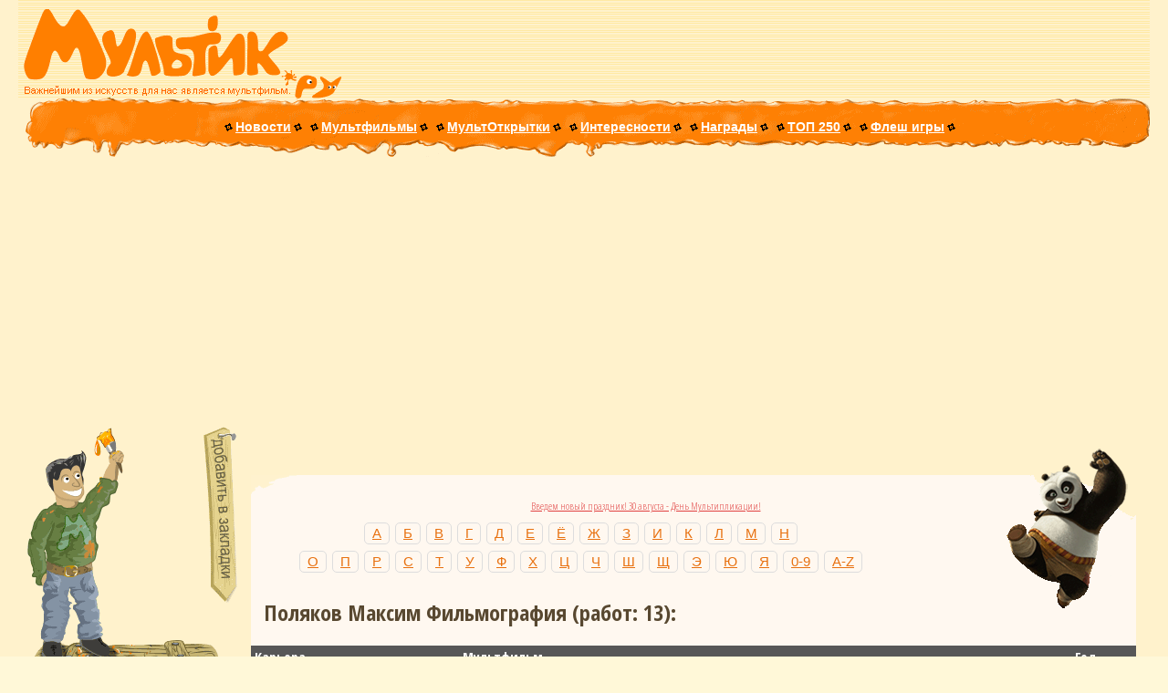

--- FILE ---
content_type: text/html; charset=CP1251
request_url: https://myltik.ru/index.php?topic=db&fe=persview&personid=2168
body_size: 6900
content:
<html>
<head>
<title>Поляков Максим</title>
<meta http-equiv="content-type" content="text/html; charset=windows-1251">
<meta http-equiv="content-language" content="ru-RU">
<META name="Description" content="Фильмография Поляков Максим">
<meta name="verify-v1" content="/1YzragcBbx0rW1gpGCrPvpveBjBzjmI0NNk5OIcWgM=" />
<META name="Classification" content="News, Video, Movie, Links">
<META name="Category" content="News, Video, Movie, Links">
<meta HTTP-EQUIV="Pragma" content="no-cache">
<meta name="document-state" content="dynamic">
<meta name="revizit-after" content="3 days">
<meta name="robots" content="index,follow">
<meta name="resource-type" content="document">
<meta name="url" content="https://www.myltik.ru">

<link rel="stylesheet" href="/js/jquery.tooltip.css" />
<link rel="stylesheet" type="text/css" href="/css/jquery.lightbox-0.5.css" media="screen" />

<script src="/js/jquery.min.js"></script>
<script src="/js/jquery.tooltip.pack.js" type="text/javascript"></script>
<script type="text/javascript" src="/js/jquery.lightbox-0.5.js"></script>
<script type="text/javascript" src="/js/general.js"></script>
<script type="text/javascript">
$(function(){

	var data;
	$('.personPopupTrigger').live('mouseover', function(){
		var pageID = $(this).attr('id');
        $('div.body').html('<img src="/images/spinner.gif" alt="Идёт загрузка" />'); //Отображаем крутилку
		$.post("/tultip.php", {pade: pageID},
		function(data){
			if (data == 0){
				 data="Нет изображения";
			}

			$('div.body').html(data);
		});

	});

	$('.personPopupTrigger').tooltip({
		track: true,
		delay: 0,
		showURL: false,
		showBody: " - ",
		fade: 250,
		positionLeft: true,
		bodyHandler: function() {
			return "";
		}
	});

	$('.gallery a').lightBox();
});
</script>
</head>
<link rel="stylesheet" type="text/css" href="cssstyle/myltik_ru.css">
<link rel="shortcut icon" type="image/ico" href="favicon.ico" />
<script language="javascript" src="myltik_ru.js"></script>
<body bgcolor="#fff8d8" topmargin="0px" leftmargin="0px" rightmargin="0px" bottommargin="0px" marginheight="0px" marginwidth="0px">

<!--ВЕРШИНА -->
<table border="0" height="108px" width="100%" cellspacing="0" cellpadding="0" background="images/topz.gif">
<tr><td height="10px" nowrap class="banin"><img align="left" src="/images/0.gif" width="770px" height="10px"  HSPACE="0" VSPACE="0" alt=""></td></tr>

<tr><td background="images/logo-r.gif" style="background-repeat:no-repeat;"><font weight="bold" color="#ff9000" size="+3" face="fantasy"><a href="https://www.myltik.ru"><img src="/images/logo-l.gif" alt="Мультфильмы" align="left" width="297px" height="98px" HSPACE="0" VSPACE="0"></a></font>

<center>
<!--блок с баннером!-->
<table align="center" border="0" height="96px" width="481px" cellspacing="0" cellpadding="0">
<tr><td height="9px" width="481px" colspan="2"  nowrap class="banin"><img src="/images/0.gif" width="480px" height="9px"  HSPACE="0" VSPACE="0" alt=""></td></tr>
<tr>
<td width="6px" height="60px" nowrap class="banin"><img src="/images/0.gif" width="6px" height="60px"  HSPACE="0" VSPACE="0" alt=""></td>
<td height="60px" width="468px" nowrap class="banin"><nobr><!--БАННЕР 468x60 ВСТАВЛЯЕТСЯ НИЖЕ!-->

<!--БАННЕР 468x60 ВСТАВЛЯЕТСЯ ВЫШЕ!--></nobr>
</td>
</tr>
<tr><td width="481px" height="27px" colspan="2" nowrap class="banin"><img src="/images/0.gif" width="480px" height="27px"  HSPACE="0" VSPACE="0" alt=""></td></tr>
</table>

<!--блок с баннером, конец-->
</center>
</td></tr>
</table>
<!--ВЕРШИНА, КОНЕЦ-->

<!--СТРОКА МЕНЮ, НАЧАЛО-->
<table background="images/menu-bg.gif" bgcolor="#ff9000" border="0px" height="64px" width="100%" cellspacing="0" cellpadding="0">
<tr>
<td class="menu" height="64px" align="center" valign="top">
<div align="center" class="menu" style="margin-top:10px;margin-left:55px;">
<img alt="" src="/images/0.gif" HSPACE="0" VSPACE="0" width="500px" height="7px"><font size="1pt" alt=""><br></font>
&nbsp;&nbsp;&nbsp;
<!-- <nobr>
<img class="sep" src="/images/m-sep.gif" HSPACE="1" VSPACE="0" alt="">
<font class="lmenu">текущий раздел</font>
<img class="sep" src="/images/m-sep.gif" HSPACE="1" VSPACE="0" alt="">
</nobr>
&nbsp; -->
<nobr>
<img class="sep" src="/images/m-sep.gif" HSPACE="1" VSPACE="0">
<a id="pl" class="menuha" href="index.php?topic=news">Новости</a>
<img class="sep" src="/images/m-sep.gif" HSPACE="1" VSPACE="0">
</nobr>
&nbsp;
<nobr>
<img class="sep" src="/images/m-sep.gif" HSPACE="1" VSPACE="0">
<a id="pl" class="menuha" href="index.php?topic=db&fe=extsearch">Мультфильмы</a>
<img class="sep" src="/images/m-sep.gif" HSPACE="1" VSPACE="0">
</nobr>
&nbsp;
<nobr>
<img class="sep" src="/images/m-sep.gif" HSPACE="1" VSPACE="0">
<a id="pl" class="menuha" href="cards">МультОткрытки</a>
<img class="sep" src="/images/m-sep.gif" HSPACE="1" VSPACE="0">
</nobr>
&nbsp;
<nobr>
<img class="sep" src="/images/m-sep.gif" HSPACE="1" VSPACE="0">
<a id="pl" class="menuha" href="index.php?topic=interes">Интересности</a>
<img class="sep" src="/images/m-sep.gif" HSPACE="1" VSPACE="0">
</nobr>
&nbsp;
<nobr>
<img class="sep" src="/images/m-sep.gif" HSPACE="1" VSPACE="0">
<a id="pl" class="menuha" href="index.php?topic=awards">Награды</a>
<img class="sep" src="/images/m-sep.gif" HSPACE="1" VSPACE="0">
</nobr>
&nbsp;
</nobr>
<img class="sep" src="/images/m-sep.gif" HSPACE="1" VSPACE="0">
<a id="pl" class="menuha" href="index.php?topic=top250">ТОП 250</a>
<img class="sep" src="/images/m-sep.gif" HSPACE="1" VSPACE="0">
</nobr>
&nbsp;

<img vspace="0" hspace="1" src="/images/m-sep.gif" class="sep">
<a href="https://www.myltik.ru/games/" class="menuha" id="pl">Флеш игры</a>
<img vspace="0" hspace="1" src="/images/m-sep.gif" class="sep"></nobr>
&nbsp;
<!--
<img vspace="0" hspace="1" src="/images/m-sep.gif" class="sep">
<a href="https://www.myltik.ru/cartoons/" class="menuha" id="pl">Мултфильмы онлайн</a>
<img vspace="0" hspace="1" src="/images/m-sep.gif" class="sep">
-->

</div>
</td>

<td height="64px" width="48px"><img src="/images/menuslider.gif" align="right" HSPACE="0" VSPACE="0" width="48px" height="64px" alt=""></td>
</tr>
</table>
<!--СТРОКА МЕНЮ, КОНЕЦ-->
<div style="text-align:center;margin-bottom:5px;">

</div>
<!--БОЛЬШАЯ ТАБЛИЦА С ЛЕВОЙ КОЛОНКОЙ И КАРТОЧКАМИ, НАЧАЛО-->
<table border="0" width="100%" cellspacing="0" cellpadding="0" >
<tr>
<td width="240px" valign="top">
<!--ЛЕВАЯ КОЛОНКА, НАЧАЛО-->
<div style="margin-left:15px;">
<script async src="https://pagead2.googlesyndication.com/pagead/js/adsbygoogle.js?client=ca-pub-3504874855988214"
     crossorigin="anonymous"></script>
</div>
<!--репа и рука чувака, баннер, кнопка для закладок, НАЧАЛО-->
<table border="0" width="240px" height="234px" cellspacing="0" cellpadding="0">
<tr>
<td width="202px" height="90px" colspan="2" background="images/man-top-u.gif"><img src="/images/man-top.gif" width="202px" height="90px" HSPACE="0" VSPACE=0 alt=""></td>
<td width="38px" height="234px" nowrap rowspan="2"><noindex><a rel="nofollow" href="javascript:zakladka();"><img src="/images/addtofav.gif" width="38px" height="234px" HSPACE="0" VSPACE=0 alt="***" title="Добавить в закладки!"></a></noindex></td>
</tr>

<tr>
<td width="93px" height="144px"><img src="/images/man-mid.gif" width="93px" height="144px" HSPACE="0" VSPACE=0 alt=""></td>
<td width="109px" height="144px" valign="middle" align="center">
<div align="center">
<!-- <font style="font-size:12pt">место под баннер и кнопку (109х144)</font> -->
<!-- Banner Place 100x100N1 -->

<!-- ------------------- -->
<!-- <img align="left" src="/images/0.gif" width="100px" height="4px"  HSPACE="0" VSPACE="0" alt=""> -->
<br><font style="font-size:4pt">&nbsp;</font><br>
<!-- Banner Place 88x31N1 -->
<!-- ------------------- -->
</div>
</td>
</tr>
</table>
<!--тело мужика, баннер, кнопка для закладок, КОНЕЦ-->

<!--ноги мужика (+ крючки к баннеру), перекрестие козла и баннер 100х100, НАЧАЛО-->
<table border="0" width="240px" height="129px" cellspacing="0" cellpadding="0">
<tr>
<td width="240px" height="29px" colspan="3" background="images/man-bot.gif" style="background-repeat:no-repeat;"><!-- <img src="/images/0.gif" width="240px" height="29px" HSPACE="0" VSPACE=0 alt=""> --><img src="/images/man-bot-k.gif" width="240px" height="29px" HSPACE="0" VSPACE="0"></td>
</tr>

<tr>
<td width="66px" height="100px"><img src="/images/kozel-left.gif" width="66px" height="100px" HSPACE="0" VSPACE=0 alt=""></td>
<!--Вместо kozel-cross.gif вставляется баннер, в ячейке выше снимаются комменты с крюков!-->
<td width="100px" height="100px">
<!-- <img src="/images/kozel-cross.gif" width="100px" height="100px" HSPACE="0" VSPACE=0 alt=""> -->
<!-- Banner Place 100x100N1 -->

<center>

<!-- ------------------- -->
</td>
<td width="74px" height="100px"><img src="/images/kozel-right.gif" width="74px" height="100px" HSPACE="0" VSPACE=0 alt=""></td>
</tr>
</table>
<!--ноги мужика (+ крючки к баннеру), перекрестие козла и баннер 100х100, КОНЕЦ-->

<!--мышка и форма поиска, НАЧАЛО-->
<table border="0" width="240px" height="56px" cellspacing="0" cellpadding="0">
<tr>
<td width="240px" height="18px" colspan="3"><img src="/images/search-under.gif" width="240px" height="18px" HSPACE="0" VSPACE=0 alt=""></td>
</tr>

<tr>
<td width="65px" height="38px"><img src="/images/search-left.gif" width="65px" height="38px" HSPACE="0" VSPACE="0" alt=""></td>
<td width="131px" height="38px" background="images/search-bg.gif" bgcolor="#e07b01" valign="top">
<form action="index.php" method="post" name="multtitlesearchform">
<input name="topic" type="hidden" value="db">
<input name="fe" type="hidden" value="search">
<input name="mult" type="hidden" value="titlesearch">
<input type="text" value="МультПоиск " onFocus="this.value=''" name="multsearchstring" maxLength="255" style="margin:0;width:128px;height:22px;padding:4px;background:none;border:solid #ffe000 1px;color:#ffffff;font-weight:700;font-size:8pt;text-align:right;"></td>

<td width="44px" height="38px"><input align="right" type="image" alt="Искать!" title="Искать!" src="/images/search-btn.gif" width="44px" height="38px" HSPACE="0" VSPACE="0" border="0" onFocus="this.blur()" onclick='return validatesearch(multsearchstring);' style="cursor:hand;"></td>
</form>
</tr>
</table>
<!--мышка и форма поиска, КОНЕЦ-->

<center><div class="small" align="center"><strong>
<a href="index.php?topic=db&fe=extsearch">Расширенный поиск</a><br>
<br><a href="index.php?topic=db&fe=wappic&multid=422&picid=1545">Картинки на мобилку</a></strong><br><img src="/images/pic_hot.gif" width="20" height="16" border="0" alt="hot"> (бесплатные)</div></center>
<table border="0" width="240px" cellspacing="10" cellpadding="0px">
					<tr><td class="lcard">
					<center><b>Новые мультфильмы в базе данных:</b><br></center><img class="mark" src="images/mark.gif"><a href="http://www.myltik.ru/index.php?topic=db&fe=multview&multid=2124">Звёздные собаки: Белка и Стрелка</a><br><img class="mark" src="images/mark.gif"><a href="http://www.myltik.ru/index.php?topic=db&fe=multview&multid=2123">Девять (9)</a><br><img class="mark" src="images/mark.gif"><a href="http://www.myltik.ru/index.php?topic=db&fe=multview&multid=2122">Облачно, возможны осадки в виде фрикаделек</a><br><img class="mark" src="images/mark.gif"><a href="http://www.myltik.ru/index.php?topic=db&fe=multview&multid=2121">Том и Джерри)</a><br><img class="mark" src="images/mark.gif"><a href="http://www.myltik.ru/index.php?topic=db&fe=multview&multid=2120">Тачки </a><br><img class="mark" src="images/mark.gif"><a href="http://www.myltik.ru/index.php?topic=db&fe=multview&multid=2119">Космический джэм</a><br><img class="mark" src="images/mark.gif"><a href="http://www.myltik.ru/index.php?topic=db&fe=multview&multid=2118">Дом монстр</a><br><img class="mark" src="images/mark.gif"><a href="http://www.myltik.ru/index.php?topic=db&fe=multview&multid=2117">Рождественская история 3D</a><br><img class="mark" src="images/mark.gif"><a href="http://www.myltik.ru/index.php?topic=db&fe=multview&multid=2116">Возвращение кота</a><br><img class="mark" src="images/mark.gif"><a href="http://www.myltik.ru/index.php?topic=db&fe=multview&multid=2115">Яблочное зернышко 2</a><br></td></tr></table>	
									


<table border="0" width="240px" cellspacing="10" cellpadding="0px">
<tr><td class="lcard">
<center>МультОпрос<br></center>
<form action=golos/poll.php method=post target="_blank">
<center><strong>Как часто вы бываете в кинотеатре?</strong><br></center>
<input type=radio name=vote value="Каждый день"> Каждый день<br>
<input type=radio name=vote value="Раз в неделю"> Раз в неделю<br>
<input type=radio name=vote value="Раз в месяц"> Раз в месяц<br>
<input type=radio name=vote value="От случая к случаю"> От случая к случаю<br>
<input type=radio name=vote value="Никогда"> Никогда<br>

<center><br><input type=submit value=Голосовать! style='BORDER-RIGHT: #e07800 1px solid; BORDER-TOP: #e07800 1px solid; BORDER-LEFT: #e07800 1px solid; BORDER-BOTTOM: #e07800 1px solid; BACKGROUND-COLOR: #F0F0F0; FONT-FAMILY: Verdana, Arial, Helvetica, sans-serif; FONT-SIZE: 7pt; COLOR: #304858'></center>
</form>

</td></tr></table>

<!--ЕЩЁ ЧЁ-НИТЬ-->
<!--
<table border="0" width="240px" cellspacing="10" cellpadding="0px">
<tr><td class="lcard">
<center>Новости МультФорума</center><br><br>
<center></center>
</td></tr></table>-->



</td><!--ЛЕВАЯ КОЛОНКА, КОНЕЦ-->

<!-- ЦЕНТРАЛЬНАЯ КОЛОНКА, НАЧАЛО-->
<td valign="top" align="center">

<br><!--ЗАЯЦ-->
<table  border="0" width="97%" cellspacing="0" cellpadding="0">
<tr>
<td class="cardt" background="images/underrabbit.gif">
<img src="/images/ctr-rabbit.gif" align="right" width="155px" height="180px" HSPACE="0" VSPACE="0" alt="Заяц!" title="Заяц!">
<img src="/images/ctl-2.gif" align="left" class="c5050" HSPACE="0" style="margin: 32px 0px 0px 0px;" alt="">
<br><br>

<p class="cardp">


<p class="micro" align="center"><a class="rekl_class" href="http://www.myltik.ru/index.php?topic=interes/100let">Введем новый праздник! 30 августа - День Мультипликации!</a><br> 
</p>
	<div class="item-wrap">
		<div class="pagination orange">
			<a class="number" href="index.php?topic=db&fe=letview&let=3">А</a>
			<a class="number" href="index.php?topic=db&fe=letview&let=4">Б</a>
			<a class="number" href="index.php?topic=db&fe=letview&let=5">В</a>
			<a class="number" href="index.php?topic=db&fe=letview&let=6">Г</a>
			<a class="number" href="index.php?topic=db&fe=letview&let=7">Д</a>
			<a class="number" href="index.php?topic=db&fe=letview&let=8">Е</a>
			<a class="number" href="index.php?topic=db&fe=letview&let=9">Ё</a>
			<a class="number" href="index.php?topic=db&fe=letview&let=10">Ж</a>
			<a class="number" href="index.php?topic=db&fe=letview&let=11">З</a>
			<a class="number" href="index.php?topic=db&fe=letview&let=12">И</a>
			<a class="number" href="index.php?topic=db&fe=letview&let=14">К</a>
			<a class="number" href="index.php?topic=db&fe=letview&let=15">Л</a>
			<a class="number" href="index.php?topic=db&fe=letview&let=16">М</a>
			<a class="number" href="index.php?topic=db&fe=letview&let=17">Н</a><br>
			<a class="number" href="index.php?topic=db&fe=letview&let=18">О</a>
			<a class="number" href="index.php?topic=db&fe=letview&let=19">П</a>
			<a class="number" href="index.php?topic=db&fe=letview&let=20">Р</a>
			<a class="number" href="index.php?topic=db&fe=letview&let=21">С</a>
			<a class="number" href="index.php?topic=db&fe=letview&let=22">Т</a>
			<a class="number" href="index.php?topic=db&fe=letview&let=23">У</a>
			<a class="number" href="index.php?topic=db&fe=letview&let=24">Ф</a>
			<a class="number" href="index.php?topic=db&fe=letview&let=25">Х</a>
			<a class="number" href="index.php?topic=db&fe=letview&let=26">Ц</a>
			<a class="number" href="index.php?topic=db&fe=letview&let=27">Ч</a>
			<a class="number" href="index.php?topic=db&fe=letview&let=28">Ш</a>
			<a class="number" href="index.php?topic=db&fe=letview&let=29">Щ</a>
			<a class="number" href="index.php?topic=db&fe=letview&let=33">Э</a>
			<a class="number" href="index.php?topic=db&fe=letview&let=34">Ю</a>
			<a class="number" href="index.php?topic=db&fe=letview&let=35">Я</a>
			<a class="number" href="index.php?topic=db&fe=letview&let=1">0-9</a>
			<a class="number" href="index.php?topic=db&fe=letview&let=2">A-Z</a>			
		</div>
	</div><p class="small" align="center"></p>
				<p class="cardp">
				
				<p align="left">
				<div style="margin-left:14px;"><h2>Поляков Максим Фильмография (работ: 13):</h2></div>
				<div>					
				</div>
				</p>
				
				<table width="100%" class="adminlist">
				<tbody>
				  <tr>
					<th align=left>Карьера</th>  
					<th align=left>Мультфильм</th>
					<th align=left>Год</th>
				  </tr>


						  <tr class="row0">
							<td align="left"><b>Режиссер:</b></td>
							<td><a href="http://www.myltik.ru/index.php?topic=db&fe=multview&multid=1059">Только для собак</a></td>			
							<td>2001</td>
				
						  </tr>
					
						  <tr class="row1">
							<td align="left"><b>Аниматор:</b></td>
							<td><a href="http://www.myltik.ru/index.php?topic=db&fe=multview&multid=1066">Cat's Story</a></td>			
							<td>1999</td>
				
						  </tr>
					
						  <tr class="row0">
							<td align="left"><b></b></td>
							<td><a href="http://www.myltik.ru/index.php?topic=db&fe=multview&multid=1298">Дети в небе Кёльна</a></td>			
							<td>1997</td>
				
						  </tr>
					
						  <tr class="row1">
							<td align="left"><b></b></td>
							<td><a href="http://www.myltik.ru/index.php?topic=db&fe=multview&multid=1301">История кота со всеми вытекающими последствиями</a></td>			
							<td>1999</td>
				
						  </tr>
					
						  <tr class="row0">
							<td align="left"><b>Сценарист:</b></td>
							<td><a href="http://www.myltik.ru/index.php?topic=db&fe=multview&multid=706">Моя жизнь</a></td>			
							<td>2000</td>
				
						  </tr>
					
						  <tr class="row1">
							<td align="left"><b></b></td>
							<td><a href="http://www.myltik.ru/index.php?topic=db&fe=multview&multid=1059">Только для собак</a></td>			
							<td>2001</td>
				
						  </tr>
					
						  <tr class="row0">
							<td align="left"><b></b></td>
							<td><a href="http://www.myltik.ru/index.php?topic=db&fe=multview&multid=1066">Cat's Story</a></td>			
							<td>1999</td>
				
						  </tr>
					
						  <tr class="row1">
							<td align="left"><b></b></td>
							<td><a href="http://www.myltik.ru/index.php?topic=db&fe=multview&multid=1298">Дети в небе Кёльна</a></td>			
							<td>1997</td>
				
						  </tr>
					
						  <tr class="row0">
							<td align="left"><b></b></td>
							<td><a href="http://www.myltik.ru/index.php?topic=db&fe=multview&multid=1301">История кота со всеми вытекающими последствиями</a></td>			
							<td>1999</td>
				
						  </tr>
					
						  <tr class="row1">
							<td align="left"><b>Художник(и):</b></td>
							<td><a href="http://www.myltik.ru/index.php?topic=db&fe=multview&multid=1059">Только для собак</a></td>			
							<td>2001</td>
				
						  </tr>
					
						  <tr class="row0">
							<td align="left"><b></b></td>
							<td><a href="http://www.myltik.ru/index.php?topic=db&fe=multview&multid=1277">Буревестник</a></td>			
							<td>2004</td>
				
						  </tr>
					
						  <tr class="row1">
							<td align="left"><b></b></td>
							<td><a href="http://www.myltik.ru/index.php?topic=db&fe=multview&multid=1301">История кота со всеми вытекающими последствиями</a></td>			
							<td>1999</td>
				
						  </tr>
					
						  <tr class="row0">
							<td align="left"><b>Редактор:</b></td>
							<td><a href="http://www.myltik.ru/index.php?topic=db&fe=multview&multid=1298">Дети в небе Кёльна</a></td>			
							<td>1997</td>
				
						  </tr>
					
					</tbody>
				</table>
				</p>
</p>

<br clear="all"><img src="/images/cbl-2.gif" align="left" class="c5050" HSPACE="0" VSPACE="0" alt=""><img src="/images/cbr-2.gif" align="right" class="c5050" HSPACE="0" VSPACE="0" alt=""><br>
</td>
</tr>
</table>


</td>
<!-- ЦЕНТРАЛЬНАЯ КОЛОНКА, КОНЕЦ-->
</tr>
</table>
<!--БОЛЬШАЯ ТАБЛИЦА С ЛЕВОЙ КОЛОНКОЙ И КАРТОЧКАМИ, КОНЕЦ-->

<div style="text-align:center;margin-bottom:5px;">
<div class="myltik-banner">
    <img src="https://myltik.com/storage/branding_media/ffbbed32-ff27-4095-bf7a-1e091291de8f.png" alt="Myltik.com" class="logo">
    <p>Наш каталог мультфильмов стал ещё лучше!<br>Мы создали для вас новый сайт — <strong><a href="https://myltik.com" title="Мультфильмы">Myltik.com</a></strong>!</p>
    <p>Что нового на Myltik.com?</p>
    <div class="features">
        <div class="feature">
            <h2>Новые Персоны и Трейлеры</h2>
            <p>Узнайте больше о создателях и актёрах, подаривших голос вашим любимым персонажам. Смотрите трейлеры новых и классических мультфильмов прямо на сайте.</p>
        </div>
        <div class="feature">
            <h2>Новинки и Полные Версии</h2>
            <p>Будьте в курсе всех новых мультфильмов и релизов. Смотрите полные версии старых и некоторых новых мультфильмов без ограничений.</p>
        </div>
    </div>
	<p>Хотите посмотреть <a href="https://myltik.com" title="лучши мультфильмы">лучши мультфильмы</a>?<br> <a href="https://myltik.com" title="Мультфильмы" class="cta">Переходите на Myltik.com и наслаждайтесь!</a></p>
</div>

<style>
    .myltik-banner {
        max-width: 100%;
        margin: 20px auto;
        background-color: rgba(255, 255, 255, 0.9);
        padding: 10px;
        box-shadow: 0 4px 8px rgba(0, 0, 0, 0.2);
        border-radius: 10px;
        text-align: center;
        color: #333;
        font-family: Arial, sans-serif;
        position: relative;
        z-index: 10;
    }
    .myltik-banner .logo {
        max-width: 50%;
        height: auto;
        margin-bottom: 10px;
    }
    .myltik-banner p {
        font-size: 1em;
        margin-bottom: 0.5em;
        color: #333;
    }
    .features {
        display: flex;
        flex-wrap: wrap;
        justify-content: center;
        gap: 10px;
    }
    .feature {
        background-color: #f5f5f5;
        border-radius: 10px;
        padding: 10px;
        flex: 1 1 calc(33% - 20px);
        box-shadow: 0 4px 8px rgba(0, 0, 0, 0.1);
        text-align: left;
    }
    .feature h2 {
        font-size: 1.2em;
        color: #FF6347;
        margin-bottom: 0.5em;
    }
    .feature p {
        font-size: 0.9em;
        color: #333;
    }
    .myltik-banner .cta {
        font-size: 1em;
        color: #fff;
        text-decoration: none;
        background-color: #FF6347;
        padding: 10px 20px;
        border-radius: 50px;
        display: inline-block;
        margin-top: 10px;
        transition: background-color 0.3s, color 0.3s, transform 0.3s;
        box-shadow: 0 4px 8px rgba(0, 0, 0, 0.2);
    }
    .myltik-banner .cta:hover {
        background-color: #ff4500;
        color: #fff;
        transform: scale(1.05);
    }
    .myltik-banner .cta:active {
        transform: scale(0.95);
    }
    @media (max-width: 600px) {
        .features {
            flex-direction: column;
        }
        .feature {
            width: 100%;
            flex: 1 1 100%;
        }
    }
</style>
</div>
<!--СТРОКА МЕНЮ-2, НАЧАЛО-->
<table bgcolor="#ffd975" border="0" height="40px" width="100%" cellspacing="0" cellpadding="0">
<tr><td height="1px"><img src="/images/0.gif" HSPACE="0" VSPACE="0" width="500px" height="1px" alt=""></td></tr>

<tr>
<td height="39px" align="center" valign="middle" class="menu">

<i>Все брэнды и кадры из мультфильмов являются собственностью их правообладателей.<br>
дизайн сайта &copy; DuxLab & Agent Smith</i>

</td>
</tr>

</table>
<!--СТРОКА МЕНЮ-2, КОНЕЦ-->


<table width="100%"  border="0" cellspacing="0" cellpadding="0">
  <tr>
    <td width="120px" align="center" valign="middle">
<!-- тут была кнопка ТИЦ -->
	</td>
    <td width="120px" align="center" valign="middle">
<!-- тут была кнопка рейтинга -->
	</td>
    <td align="center" valign="middle" rowspan="2">
<!--БАННЕР 468x60 ВСТАВЛЯЕТСЯ НИЖЕ!-->
<!-- тут была сдч -->
<!--БАННЕР 468x60 ВСТАВЛЯЕТСЯ ВЫШЕ!-->
	</td>
  </tr>
  <tr>
	<td align="center" valign="middle">
<!-- тут была кнопка рейтинга -->
	</td>
	<td align="center" valign="middle">
	</td>
  </tr>
</table>

<div align="left" style="float:left;">
<a href="index.php?topic=archives">Архив</a> | <a href="index.php?topic=help">Помощь</a> | <a href="index.php?topic=about">Контакты</a>
</div>
<i>
<div class="micro" align="right" style="font-size:90%;">
<!-- Yandex.Metrika counter -->
<script type="text/javascript">
(function (d, w, c) {
    (w[c] = w[c] || []).push(function() {
        try {
            w.yaCounter26567145 = new Ya.Metrika({id:26567145,
                    webvisor:true,
                    clickmap:true,
                    trackLinks:true,
                    accurateTrackBounce:true});
        } catch(e) { }
    });

    var n = d.getElementsByTagName("script")[0],
        s = d.createElement("script"),
        f = function () { n.parentNode.insertBefore(s, n); };
    s.type = "text/javascript";
    s.async = true;
    s.src = (d.location.protocol == "https:" ? "https:" : "http:") + "//mc.yandex.ru/metrika/watch.js";

    if (w.opera == "[object Opera]") {
        d.addEventListener("DOMContentLoaded", f, false);
    } else { f(); }
})(document, window, "yandex_metrika_callbacks");
</script>
<noscript><div><img src="//mc.yandex.ru/watch/26567145" style="position:absolute; left:-9999px;" alt="" /></div></noscript>
<!-- /Yandex.Metrika counter -->
<link href='https://fonts.googleapis.com/css?family=Open+Sans+Condensed:300,300italic,700&subset=latin,cyrillic' rel='stylesheet' type='text/css'>
<script defer src="https://static.cloudflareinsights.com/beacon.min.js/vcd15cbe7772f49c399c6a5babf22c1241717689176015" integrity="sha512-ZpsOmlRQV6y907TI0dKBHq9Md29nnaEIPlkf84rnaERnq6zvWvPUqr2ft8M1aS28oN72PdrCzSjY4U6VaAw1EQ==" data-cf-beacon='{"version":"2024.11.0","token":"451d94a4a2a8406593054ac9e26aad47","r":1,"server_timing":{"name":{"cfCacheStatus":true,"cfEdge":true,"cfExtPri":true,"cfL4":true,"cfOrigin":true,"cfSpeedBrain":true},"location_startswith":null}}' crossorigin="anonymous"></script>
</body>
</html>

--- FILE ---
content_type: text/html; charset=utf-8
request_url: https://www.google.com/recaptcha/api2/aframe
body_size: 268
content:
<!DOCTYPE HTML><html><head><meta http-equiv="content-type" content="text/html; charset=UTF-8"></head><body><script nonce="J-UN984njjh9UI5Uio6V6A">/** Anti-fraud and anti-abuse applications only. See google.com/recaptcha */ try{var clients={'sodar':'https://pagead2.googlesyndication.com/pagead/sodar?'};window.addEventListener("message",function(a){try{if(a.source===window.parent){var b=JSON.parse(a.data);var c=clients[b['id']];if(c){var d=document.createElement('img');d.src=c+b['params']+'&rc='+(localStorage.getItem("rc::a")?sessionStorage.getItem("rc::b"):"");window.document.body.appendChild(d);sessionStorage.setItem("rc::e",parseInt(sessionStorage.getItem("rc::e")||0)+1);localStorage.setItem("rc::h",'1763637805328');}}}catch(b){}});window.parent.postMessage("_grecaptcha_ready", "*");}catch(b){}</script></body></html>

--- FILE ---
content_type: text/css
request_url: https://myltik.ru/js/jquery.tooltip.css
body_size: -126
content:
#tooltip {
	position: absolute;
	z-index: 3000;
	border: 1px solid #FFA000;
	background-color: #FFF8F0;
	padding: 5px;
	
	filter:alpha(opacity=85); //для IE
	-moz-opacity:0.85; // для Firefox
	-khtml-opacity: 0.85; // для Konquerer
	opacity: 0.85; // для Safari, Firefox
	}
#tooltip h3, #tooltip div { margin: 0; }


--- FILE ---
content_type: text/css
request_url: https://myltik.ru/css/jquery.lightbox-0.5.css
body_size: 502
content:
#jquery-overlay{position:absolute;top:0;left:0;z-index:90;width:100%;height:500px;}
#jquery-lightbox{position:absolute;top:0;left:0;width:100%;z-index:100;text-align:center;line-height:0;}
#jquery-lightbox a img{border:none;}
#lightbox-container-image-box{position:relative;background-color:#fff;width:250px;height:250px;margin:0 auto;}
#lightbox-container-image{padding:10px;}
#lightbox-loading{position:absolute;top:40%;left:0%;height:25%;width:100%;text-align:center;line-height:0;}
#lightbox-nav{position:absolute;top:0;left:0;height:100%;width:100%;z-index:10;}
#lightbox-container-image-box > #lightbox-nav{left:0;}
#lightbox-nav a{outline:none;}
#lightbox-nav-btnPrev, #lightbox-nav-btnNext{width:49%;height:100%;zoom:1;display:block;}
#lightbox-nav-btnPrev{left:0;float:left;}
#lightbox-nav-btnNext{right:0;float:right;}
#lightbox-container-image-data-box{font:10px Verdana, Helvetica, sans-serif;background-color:#fff;margin:0 auto;line-height:1.4em;overflow:auto;width:100%;padding:0 10px 0;}
#lightbox-container-image-data{padding:0 10px;color:#666;}
#lightbox-container-image-data #lightbox-image-details{width:70%;float:left;text-align:left;}
#lightbox-image-details-caption{font-weight:bold;}
#lightbox-image-details-currentNumber{display:block;clear:left;padding-bottom:1.0em;}
#lightbox-secNav-btnClose{width:66px;float:right;padding-bottom:0.7em;}
.ctr-enhancer{-webkit-box-sizing:border-box !important;-moz-box-sizing:border-box !important;box-sizing:border-box !important;box-shadow:none !important;-webkit-box-shadow:none !important;-webkit-border-radius:0 !important;border-radius:0 !important;margin:0 !important;padding:0 !important;border:0 !important;}
#dc-ce-message-container, #dc-ce-message-container div{-webkit-box-sizing:border-box !important;-moz-box-sizing:border-box !important;box-sizing:border-box !important;box-shadow:none !important;-webkit-box-shadow:none !important;text-shadow:none !important;-webkit-border-radius:0 !important;border-radius:0 !important;margin:0 !important;border:0 !important;max-width:999999px !important;max-height:999999px !important;font-weight:normal !important;-webkit-user-select:none !important;-moz-user-select:none !important;-ms-user-select:none !important;-khtml-user-select:none !important;-o-user-select:none !important;user-select:none !important;-webkit-touch-callout:none !important;}
.ctr-enhancer img{margin:0 !important;padding:0 !important;border:0 !important;max-width:100% !important;}
.ctr-enhancer p{margin:0 !important;padding:0 !important;border:0 !important;}
.ctr-enhancer iframe{margin:0 !important;padding:0 !important;border:0 !important;}
.ctr-enhancer br{display:none;}
.dc-ce-mask{display:none;position:absolute;z-index:999999991;background-color:#000000;opacity:0.8;}
.ctr-message{display:none;}
#dc-ce-message-container{z-index:999999992;position:fixed;top:0;left:0;height:auto;width:100%;display:none;padding:0 !important;background-color:#000000;}
#dc-ce-message{line-height:28px;font-size:18px;text-align:center;padding:14px 14px !important;color:#FFFFFF;font-family:Helvetica,? Arial,? sans-serif;}
.dc-ce-mask{background-color:#000000;opacity:0.8;}
#dc-ce-message-container{background-color:#000000;}
#dc-ce-message{color:#FFFFFF;font-family:Helvetica, Arial, serif;}

--- FILE ---
content_type: text/css
request_url: https://myltik.ru/cssstyle/myltik_ru.css
body_size: 3339
content:
body{scrollbar-face-color:#fff0d0;scrollbar-track-color:#fff8f0;scrollbar-3dlight-color:#f8d8a8;scrollbar-highlight-color:#ffffff;scrollbar-shadow-color:#d0b878;scrollbar-darkshadow-color:#a09060;scrollbar-arrow-color:#ff0000;scrollbar-base-color:#0000ff;color:#584830;background-color:#fff8d8;background-image:url("https://www.myltik.ru/images/bg.gif");background-repeat:repeat;font-family:'Open Sans Condensed', sans-serif;margin:0 auto;min-width:1240px;max-width:1240px;}
.game-view{margin-left:20px;margin-top:20px;float:left;}
.img{float:left;padding:5px;}.fnt{font-size:20px;}
.center{text-align:center;}
.pagination{display:inline-block;font-family:"Tahoma", Arial, sans-serif;font-size:15px;line-height:18px;text-decoration:none;text-transform:uppercase;text-align:center;margin-left:53px;}
.pagination .dots{bottom:-6px;color:#606060;position:relative;}
.pagination a, .pagination .dots{display:inline-block;margin-right:2px;padding:2px 8px;}
div.pagination a:hover{color:#303030;}
div.pagination a:active{color:#585858;}
.pagination a.number{border:1px solid #ddd;margin-bottom:7px;-moz-border-radius:5px;-webkit-border-radius:5px;border-radius:5px;}
.pagination a.number:hover{border-color:#d0d0d0;-moz-box-shadow:0px 0px 5px rgba(0,0,0,0.2);-webkit-box-shadow:0px 0px 5px rgba(0,0,0,0.2);box-shadow:0px 0px 5px rgba(0,0,0,0.2);}
.pagination a.number.current{color:#fff;}
.pagination a.number.current:hover{-moz-box-shadow:none;-webkit-box-shadow:none;box-shadow:none;}
.pagination a.number.current:active{-moz-box-shadow:0px 1px 1px rgba(255,255,255,0.3), inset 0px 1px 2px rgba(0,0,0,0.15);-webkit-box-shadow:0px 1px 1px rgba(255,255,255,0.3), inset 0px 1px 2px rgba(0,0,0,0.15);box-shadow:0px 1px 1px rgba(255,255,255,0.3), inset 0px 1px 2px rgba(0,0,0,0.15);}
.pagination.orange, .pagination.orange a{color:#e87110;}
.pagination.orange a.number.current{background-color:#e87110;border-color:#f1820c #e35908 #df5107;text-shadow:0px 1px 1px #de2c05;background:-moz-linear-gradient(top,
#fad02d,
#f6a81f 5%,
#e87110);background:-webkit-gradient(linear, left top, left bottom,
from(#fad02d),
color-stop(0.05, #f6a81f),
to(#e87110));filter:progid:DXImageTransform.Microsoft.Gradient(StartColorStr='#f6a81f', EndColorStr='#e87110');}
.pagination.orange a.number.current:hover{background-color:#e5680e;border-color:#ee750a #de4e06 #d94606;background:-moz-linear-gradient(top,
#f8bb22,
#f49d1a 5%,
#e5680e);background:-webkit-gradient(linear, left top, left bottom,
from(#f8bb22),
color-stop(0.05, #f49d1a),
to(#e5680e));filter:progid:DXImageTransform.Microsoft.Gradient(StartColorStr='#f49d1a', EndColorStr='#e5680e');}
.pagination.orange a.number.current:active{border-color:#df5107 #e35908 #f1820c;text-shadow:0px -1px 1px #de4e06;background:-moz-linear-gradient(top,
#e5680e,
#f49d1a);background:-webkit-gradient(linear, left top, left bottom,
from(#e5680e),
to(#f49d1a));filter:progid:DXImageTransform.Microsoft.Gradient(StartColorStr='#de770b', EndColorStr='#f0a71d');}
ul{border:0;margin:0;padding:0;}
#pagination-clean li{border:0;margin:0;padding:0;font-size:30px;list-style:none;}
#pagination-clean li, #pagination-clean a{border-right:solid 1px #DEDEDE;margin-right:2px;}
#pagination-clean .previous-off,
#pagination-clean .next-off{color:#888888;display:block;float:left;padding:3px 4px;}
#pagination-clean .next a,
#pagination-clean previous a{border:none;}
#pagination-clean .active{color:#000000;font-weight:bold;display:block;float:left;padding:4px 6px;}
#pagination-clean a:link,
#pagination-clean a:visited{color:#FF8600;display:block;float:left;padding:3px 6px;text-decoration:underline;}
#pagination-clean a:hover{text-decoration:none;}
.main_table tr td{border:1px solid #ddd !important;padding:16px !important;width:25% !important;}
div.thankyou{border:1px solid #E07800 !important;margin:0 112px;position:absolute;text-align:center;width:58%;}
div.avaupload{width:140px;float:left;}
.menuha{font-size:14px;font-family:Arial,Helvetica,Georgia,sans-serif;color:white !important;}
select.myltik{border-color:#DDDDDD !important;border-style:groove;border-width:1px !important;padding:10px;}
option.myltik2{text-align:left;}
h2.fleft{float:left;}
.figure{float:left;background:#FFFFFF;border:dashed 1px;padding:4px;margin:0
6px
4px
0;}
p.cardp{padding-left:10px;padding-right:10px;padding-top:0px;padding-bottom:0px;color:#584830;text-align:justify;text-indent:3ex;font-size:85%;font-family:Arial,Verdana,Georgia,Helvetica,sans-serif;cursor:default;}
b{color:#807050;}
li{list-style:disc outside #ff6800;list-style:url("https://www.myltik.ru/images/mark.gif");text-indent:0ex;}
#rounded-corner{border-collapse:collapse;font-family:"Lucida Sans Unicode","Lucida Grande",Sans-Serif;font-size:12px;margin:20px;text-align:left;width:96%;}
#rounded-corner thead th.rounded-company{background:url("https://www.myltik.ru/images/left.png") no-repeat scroll left -1px #B9C9FE;border-right:1px solid #FFFFFF;font-weight:bold;}
#rounded-corner thead th.rounded-q4{background:url("https://www.myltik.ru/images/right.png") no-repeat scroll right -1px #B9C9FE;}
#rounded-corner th{background:none repeat scroll 0 0 #B9C9FE;color:#003399;font-size:13px;font-weight:normal;padding:8px;border-right:1px solid #FFFFFF;font-weight:bold;}
#rounded-corner td{background:none repeat scroll 0 0 #E8EDFF;#border-top:1px solid #FFFFFF;#border-right:1px solid #FFFFFF;color:#666699;padding:8px;font-weight:bold;}
#rounded-corner tfoot td.rounded-foot-left{background:url("https://www.myltik.ru/images/botleft.png") no-repeat scroll left bottom #E8EDFF;}
#rounded-corner tfoot td.rounded-foot-right{background:url("https://www.myltik.ru/images/botright.png") no-repeat scroll right bottom #E8EDFF;}
#rounded-corner tbody td.a.hov:hover{#background:none repeat scroll 0 0 #D0DAFD;text-decoration:none !important;}
.micromenu{font-size:70%;}
a.gamelink:hover{text-decoration:none;background:none repeat scroll 0 0 #D0DAFD;}
.micro{padding-left:10px;padding-right:10px;padding-top:0px;padding-bottom:0px;font-size:70%;}
.small{padding-left:10px;padding-right:10px;padding-top:0px;padding-bottom:0px;font-size:16px;}
.large{padding-left:10px;padding-right:10px;padding-top:0px;padding-bottom:0px;font-size:120%;}
.title{padding-left:10px;padding-right:10px;padding-top:0px;padding-bottom:0px;font-size:120%;font-family:Times New Roman,sans;font-weight:bold;}
.copy,a.copy,a.copy:link,a.copy:visited{font-size:85%;color:#b0a090;text-decoration:underline;}
a.copy:hover,a.copy:visited:hover{font-size:85%;color:#ff0000;}
#form3{margin:1em 0;background:url(https://www.myltik.ru/images/form3/form_bg.jpg) no-repeat 0 0;width:542px;height:364px;overflow:hidden;}
#form3 h3{display:none;}
#form3 fieldset{margin:0;padding:0;border:none;float:left;display:inline;width:200px;margin-left:34px;padding-top:80px;}
#form3 fieldset.last{width:254px;margin-left:17px;}
#form3 legend{display:none;}
#form3 p{margin:.5em 0;}
#form3 label{display:block;}
#form3 input, #form3 textarea{width:192px;border:1px solid #ddd;background:#fff url(https://www.myltik.ru/images/form3/form_input.gif) repeat-x;padding:3px;}
#form3 textarea{width:246px;height:200px;overflow:auto;}
#form3 p.submit{margin:0 34px;clear:both;position:relative;}
#form3 button{padding:0;position:absolute;left:0;top:-3.5em;width:95px;height:36px;text-indent:-8000px;overflow:hidden;border:none;background:url(https://www.myltik.ru/images/form3/form_button.gif) no-repeat 0 0;color:#fff;cursor:pointer;}
a,a:link,a:visited{color:#ff8600;text-decoration:underline;}
table.price2{margin:10px 0 0 0;}
table.price2 td{padding:4px;border-bottom:dotted 1px #B5B5B5;font-size:11px;}
table.price2 td a.img{position:relative;top:1px;}
table.price2 td{padding:4px;}
table.price2 td a.img{margin-left:5px;}
table.price2 td.cost{text-align:right;font-weight:bold;}
table.price2 tr:hover{background-color:#E0E0E0;}
table.price2 tr:hover th{background-color:#fff;}
table.price2 th{text-align:left;vertical-align:bottom;padding:0 0 5px 0;border-bottom:dotted 1px #B5B5B5;}
table.price2 th{color:#972F2C;}
table.price2 th{text-align:left;}
table tr.alternate{background-color:#F8F8F8;}
#contact_form{margin:1em 0;padding-top:10px;background:url(https://www.myltik.ru/images/form1/form_top.gif) no-repeat 0 0;}
#contact_form fieldset{margin:0;padding:0;border:none;float:left;display:inline;width:260px;margin-left:25px;}
#contact_form legend{display:none;}
#contact_form p{margin:.5em 0;}
#contact_form label{display:block;}
#contact_form input, #contact_form textarea{width:252px;border:1px solid #ddd;background:#fff url(https://www.myltik.ru/images/form1/form_input.gif) repeat-x;padding:3px;}
#contact_form textarea{height:125px;overflow:auto;}
#contact_form p.submit{clear:both;background:url(https://www.myltik.ru/images/form1/form_bottom.gif) no-repeat 0 100%;padding:0 25px 20px 25px;margin:0;text-align:left !important;}
#contact_form button{width:150px;height:37px;line-height:37px;border:none;background:url(https://www.myltik.ru/images/form1/form_button.gif) no-repeat 0 0;color:#fff;cursor:pointer;text-align:center;}
#message_form{margin:1em 0;padding-top:10px;background:url(https://www.myltik.ru/images/form1/form_top.gif) no-repeat 0 0;}
#message_form fieldset{margin:0;padding:0;border:none;float:left;display:inline;width:560px;margin-left:25px;}
#message_form legend{display:none;}
#message_form p{margin:.5em 0;}
#message_form label{display:block;}
#message_form input, #message_form textarea{width:252px;border:1px solid #ddd;background:#fff url(https://www.myltik.ru/images/form1/form_input.gif) repeat-x;padding:3px;}
#message_form textarea{height:200px;overflow:auto;}
#message_form p.submit{clear:both;background:url(https://www.myltik.ru/images/form1/form_bottom.gif) no-repeat 0 100%;padding:0 25px 20px 25px;margin:0;text-align:left !important;margin-top:170px;}
#message_form button{width:150px;height:37px;line-height:37px;border:none;background:url(https://www.myltik.ru/images/form1/form_button.gif) no-repeat 0 0;color:#fff;cursor:pointer;text-align:center;}
blockquote{background:url("https://www.myltik.ru/images/pullquote.gif") no-repeat scroll 0 0 transparent;font-family:Georgia,"Bitstream Vera Serif",serif;font-size:1em;font-style:italic;font-weight:normal;line-height:1.5em;margin:15px 0 10px;padding:6px 0 0 55px;margin-bottom:8px;min-height:38px;}
hr{border:1px dashed #E7F0D0;}
a.game:hover{#background-color:#BCE27F;}
a.menu,a.menu:visited{color:#505050;font-size:12px;line-height:14px;font-family:Arial,Helvetica,Georgia,sans-serif;font-weight:700;text-decoration:none;}
a.menu:hover,a.menu:visited:hover,a.menu:active{color:#ffffff;text-decoration:underline;}
font.lmenu{color:#ffffff;text-decoration:underline;font-size:12px;line-height:14px;font-family:Arial,Helvetica,Georgia,sans-serif;font-weight:700;}
a.rekl_class,a.rekl_class:link,a.rekl_class:visited{color:#e04040;text-decoration:underline;}
img{border:none;margin:0;#vertical-align:top;}
img.sep{width:9px;height:9px;text-align:bottom;}
img.c5050{width:50px;height:50px;}
img.mark{width:6px;height:6px;text-align:left;vertical-align:middle;margin:0px 4px 0px 0px;}
img.inframe1{border:solid 1px #ffa000;margin:5px 10px 5px 10px;padding:4px;}
img.inframe2{border:dashed 2px #ffa000;margin:10px 17px 10px 17px;}
table,td{padding-left:0px;padding-right:0px;padding-top:0px;padding-bottom:0px;margin-left:0px;margin-right:0px;margin-top:0px;margin-bottom:0px;padding:0;margin:0px;cursor:default;}
table.adminlist{width:100%;background-color:#FFFFFF;margin:0px;padding:0px;border:none;border-color:#fff;border-collapse:collapse;border-spacing:0px;}
table.adminlist th{margin:0px;padding:4px;line-height:16px;background:#575757;font-size:15px;color:#fff;border-bottom:2px solid #BCE27F;}
table.adminlist th.title{text-align:left;}
table.adminlist th a{color:#B8E07C;text-decoration:none;}
table.adminlist th a:hover{color:#fff;text-decoration:underline;}
table.adminlist tr.row0{background-color:#FFF;text-align:left;}
table.adminlist tr.row1{background-color:#FFF;text-align:left;}
table.adminlist td{border-bottom:1px dashed #e7f0d0;padding:4px;}
.hr{border:1px dashed #e7f0d0;padding:4px;}
table.adminlist tr.row0:hover{background-color:#F0F7E2;}
table.adminlist tr.row1:hover{background-color:#F0F7E2;}
table.adminlist td.options{background-color:#ffffff;font-size:8px;}
select.options, input.options{font-size:8px;font-weight:normal;border:1px solid #999999;}
table.adminlist td a{}
table.adminlist td a:hover{color:#c63434;text-decoration:none;}
table.adminlist td ul{border:none;padding-left:32px;}
table.adminlist tr.row0:hover a{color:#c63434;}
table.adminlist tr.row1:hover a{color:#c63434;}
.lcard{border:dashed 1px #e07800;padding:10px;background:#fffff0;color:#304858;font-size:100%;}
td.cardt{background-position:top left;background-repeat:repeat-x;background-color:#fff8f0;vertical-align:top;}
td.menu{font-size:12px;line-height:14px;font-family:Arial,Helvetica,Georgia,sans-serif;font-weight:700;}
td.banin{font-size:1px;line-height:1px;}
#ap_adtext{font-size:15px;margin-bottom:5px;}
#ap_progressbar{text-align:left;position:relative;margin:20px auto 0;font-size:11px;border:1px solid #000;}
#ap_progressbar .text{position:absolute;top:0;left:47%;}
#ap_progressbar .progress{height:14px;background:url(https://www.myltik.ru/images/progres.gif) repeat-x;}
#ap_progressbar .progress .text{display:none;}
#ap_skiptext{margin-top:5px;font-size:11px;}
#ap_skiptext a{color:#0060A9;}

--- FILE ---
content_type: application/javascript; charset=windows-1251
request_url: https://myltik.ru/myltik_ru.js
body_size: 488
content:
function checknav()
{
this.version=navigator.appVersion
this.agent=navigator.userAgent
this.dom=document.getElementById?1:0
this.ie5=(this.version.indexOf("MSIE 5")>-1 && this.dom)?1:0;
this.ie6=(this.version.indexOf("MSIE 6")>-1 && this.dom)?1:0;
this.ie4=(document.all && !this.dom)?1:0;
this.ie=this.ie4||this.ie5||this.ie6
this.opera5=this.agent.indexOf("Opera 5")>-1
this.nc6=(this.dom && parseInt(this.version)>=5)?1:0; 
this.nc4=(document.layers && !this.dom)?1:0;
this.nn=(this.nc4 || this.nc6);
this.bw=(this.ie6 || this.ie5 || this.ie4 || this.nc4 || this.nc6 || this.opera5 || this.dom)

return this;
}

function zakladka()
{
checknav();

if(this.ie==true)
{
window.external.AddFavorite('http://myltik.ru', 'Мультик.РУ - всё о мультиках');
}

if(this.nn==true)
{
bm=window.open('','_bookmark','menubar=0,scrollbars=0,resizable=0,status=0,width=300,height=150');
bm.document.write("Пожалуйста, вернитесь на страницу сайта Мультик.Ру и нажмите Ctrl+D, чтобы добавить его в закладки.<br><br>");
bm.document.write("<center><input type='button' value='Закрыть' onclick='window.close();'></center>");
}

}

function validatesearch(multsearchstring) {
  SearchString = multsearchstring;
  if (SearchString.value.length == 0 || SearchString.value.replace(/ /gi,"").length < 3) {
    alert("Задан слишком общий критерий!\nВведите не менее 3 символов");
    return false;
  }
}
function validatesearchyear(multsearchyearmin,multsearchyearmax) {
  Searchyearmin = multsearchyearmin;
  Searchyearmax = multsearchyearmax;
  if (Searchyearmin.value > Searchyearmax.value) {
    alert("Неправильно задан критерий выбора по году!");
    return false;
  }
}

--- FILE ---
content_type: application/javascript; charset=windows-1251
request_url: https://myltik.ru/js/general.js
body_size: 171
content:
jQuery(document).ready(function($){var dc_ce_vertical_offset=0;var dc_ce_horizontal_offset=0;var mask_and_message='<div id="dc-ce-mask-1" class="dc-ce-mask" ></div>';var mask_and_message=mask_and_message+'<div id="dc-ce-mask-2" class="dc-ce-mask" ></div>';var mask_and_message=mask_and_message+'<div id="dc-ce-mask-3" class="dc-ce-mask" ></div>';var mask_and_message=mask_and_message+'<div id="dc-ce-mask-4" class="dc-ce-mask" ></div>';var mask_and_message=mask_and_message+'<div id="dc-ce-message-container" ><div id="dc-ce-message"></div></div>';$('body').append(mask_and_message);$('.ctr-enhancer').hover(function(){dc_ce_show_bar(this);dc_ce_show_mask(this);},function(){$('.dc-ce-mask').hide();$('#dc-ce-message-container').hide();});function dc_ce_show_mask(element){var adv_width=$(element).width();var adv_height=$(element).height();var document_width=$(document).width();var document_height=$(document).height();var offset_top=$(element).offset().top+dc_ce_vertical_offset;var offset_left=$(element).offset().left+dc_ce_horizontal_offset;var offset_bottom=document_height-offset_top-adv_height;var offset_right=document_width-offset_left-adv_width;$('#dc-ce-mask-1').css('top','0');$('#dc-ce-mask-1').css('left','0');$('#dc-ce-mask-1').css('height',offset_top+'px');$('#dc-ce-mask-1').css('width',document_width+'px');$('#dc-ce-mask-2').css('top',offset_top+'px');$('#dc-ce-mask-2').css('left','0');$('#dc-ce-mask-2').css('height',adv_height+'px');$('#dc-ce-mask-2').css('width',offset_left+'px');$('#dc-ce-mask-3').css('top',offset_top+adv_height+'px');$('#dc-ce-mask-3').css('left','0');$('#dc-ce-mask-3').css('height',offset_bottom+'px');$('#dc-ce-mask-3').css('width',document_width+'px');$('#dc-ce-mask-4').css('top',offset_top);$('#dc-ce-mask-4').css('left',offset_left+adv_width+'px');$('#dc-ce-mask-4').css('height',adv_height+'px');$('#dc-ce-mask-4').css('width',offset_right+'px');$('.dc-ce-mask').show();}function dc_ce_show_bar(element){if($(element).find(':first-child').hasClass('ctr-message')){var message=$(element).find(':first-child').html();$('#dc-ce-message').html(message);var window_offset_top=$(element).offset().top-$(window).scrollTop();if(window_offset_top>parseInt($('#dc-ce-message-container').css('height'),10)){$('#dc-ce-message-container').show();}}}});